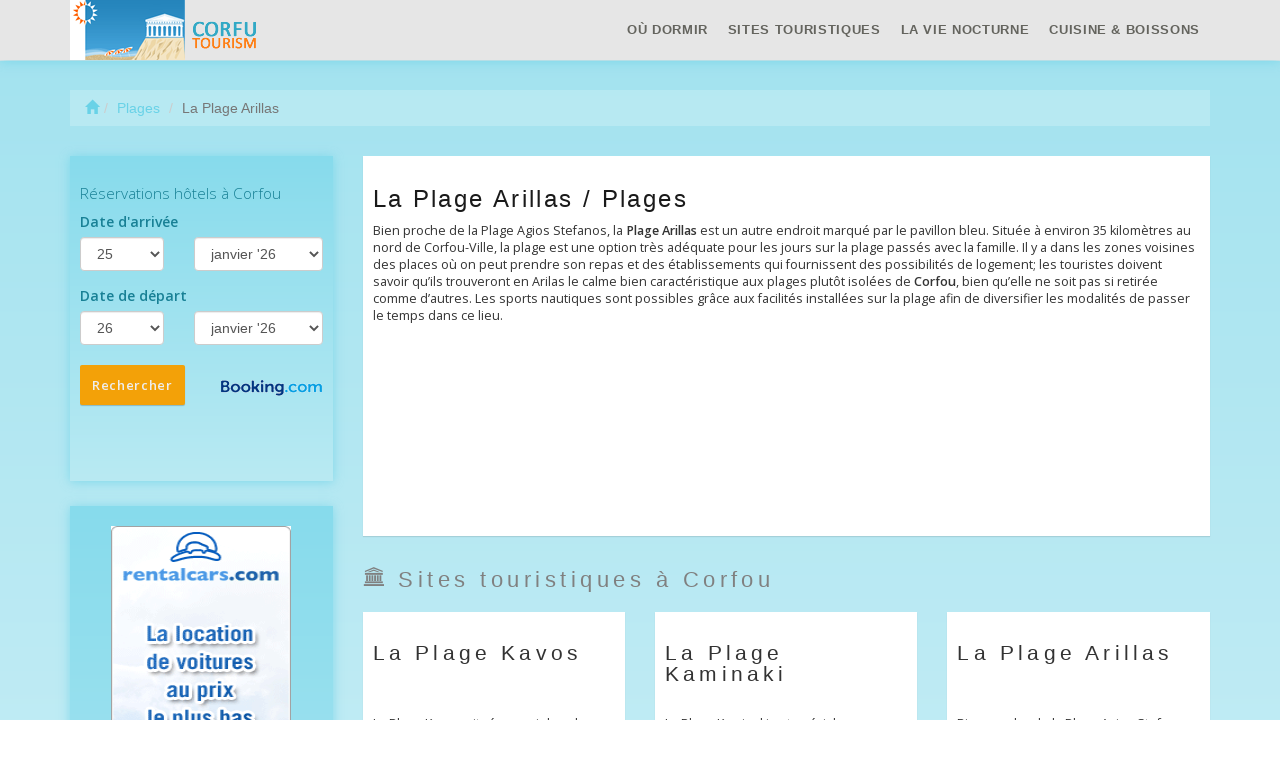

--- FILE ---
content_type: text/html; charset=UTF-8
request_url: https://www.corfu-tourism.com/fr/attractions-touristiques-plages/la-plage-arillas.html
body_size: 3540
content:
<!DOCTYPE html>
<html lang="fr">

    <head>
        <meta charset="utf-8">
        <meta name="viewport" content="width=device-width, initial-scale=1.0">
        <meta http-equiv="X-UA-Compatible" content="IE=edge">
        <meta name="title" content="La Plage Arillas / Plages">
        <meta name="description" content="Bien proche de la Plage Agios Stefanos, la Plage Arillas est un autre endroit marqué par le pavillon bleu. Située à environ 35 kilomètres au nord de Corfou">
        <meta name="author" content="">
                <title>La Plage Arillas / Plages</title>
        <link href='https://fonts.googleapis.com/css?family=Open+Sans:400,300,600,400italic,300italic&subset=latin-ext,cyrillic' rel='stylesheet' type='text/css'>
        <!-- Bootstrap core CSS -->
        <link href="https://maxcdn.bootstrapcdn.com/bootstrap/3.2.0/css/bootstrap.min.css" rel="stylesheet">
        <link href="https://maxcdn.bootstrapcdn.com/font-awesome/4.1.0/css/font-awesome.min.css" rel="stylesheet">
        <!-- Custom CSS -->
        <link href="https://www.corfu-tourism.com/css/resort_custom.css" rel="stylesheet">
        <link href="https://www.corfu-tourism.com/css/icomoon.css" rel="stylesheet">
    </head>

    <body><nav class="navbar navbar-default navbar-fixed-top" role="navigation">
    <div class="navbar-inside">
        <div class="container">

            <div class="navbar-header">
                <button type="button" class="navbar-toggle" data-toggle="collapse" data-target=".navbar-ex1-collapse">
                    <span class="sr-only">Toggle Navigation</span>
                    <i class="fa fa-bars"></i>
                </button>
                <a href="https://www.corfu-tourism.com/fr/" class="brand"><h1> Corfou</h1></a>
            </div>

            <!--  nav links, forms, content for toggling -->
            <div class="collapse navbar-collapse navbar-ex1-collapse">
                <ul class="nav navbar-nav">
                                            <li class="dropdown accommodation">
                            <a data-toggle="dropdown" class="dropdown-toggle" href="#"> <i class=" icon icon-hotel hidden-lg"></i><span class="visible-lg visible-xs">Où dormir</span></a>
                            <ul class="dropdown-menu">
                                                                    <li>
                                        <a href="https://www.corfu-tourism.com/fr/hotels-5-etoiles.html" title="Hôtels 5 étoiles">
                                            Hôtels 5 étoiles                                        </a>
                                    </li>
                                                                        <li>
                                        <a href="https://www.corfu-tourism.com/fr/hotels-4-etoiles.html" title="Hôtels 4 étoiles">
                                            Hôtels 4 étoiles                                        </a>
                                    </li>
                                                                        <li>
                                        <a href="https://www.corfu-tourism.com/fr/hotels-3-etoiles.html" title="Hôtels 3 étoiles">
                                            Hôtels 3 étoiles                                        </a>
                                    </li>
                                                                        <li>
                                        <a href="https://www.corfu-tourism.com/fr/hotels-2-etoiles.html" title="Hôtels 2 étoiles">
                                            Hôtels 2 étoiles                                        </a>
                                    </li>
                                                                        <li>
                                        <a href="https://www.corfu-tourism.com/fr/hotels-1-etoile.html" title="Hôtels 1 étoile">
                                            Hôtels 1 étoile                                        </a>
                                    </li>
                                                                        <li>
                                        <a href="https://www.corfu-tourism.com/fr/aparthotels-et-appartements.html" title="Apart’hôtels et appartements">
                                            Apart’hôtels et appartements                                        </a>
                                    </li>
                                                                        <li>
                                        <a href="https://www.corfu-tourism.com/fr/campings.html" title="Campings">
                                            Campings                                        </a>
                                    </li>
                                                                </ul>
                        </li>
                                                <li class="dropdown attractions">
                            <a data-toggle="dropdown" class="dropdown-toggle" href="#"> <i class=" icon icon-attractions hidden-lg"></i><span class="visible-lg visible-xs">Sites touristiques</span></a>
                            <ul class="dropdown-menu">
                                                                    <li>
                                        <a href="https://www.corfu-tourism.com/fr/attractions-touristiques-musees.html" title="Musées">
                                            Musées                                        </a>
                                    </li>
                                                                        <li>
                                        <a href="https://www.corfu-tourism.com/fr/attractions-touristiques-plages.html" title="Plages">
                                            Plages                                        </a>
                                    </li>
                                                                        <li>
                                        <a href="https://www.corfu-tourism.com/fr/attractions-touristiques-excursions-corfou.html" title="Excursions Corfou">
                                            Excursions Corfou                                        </a>
                                    </li>
                                                                </ul>
                        </li>
                                                <li class="dropdown leisure">
                            <a data-toggle="dropdown" class="dropdown-toggle" href="#"> <i class=" icon icon-glass hidden-lg"></i><span class="visible-lg visible-xs">La vie nocturne</span></a>
                            <ul class="dropdown-menu">
                                                                    <li>
                                        <a href="https://www.corfu-tourism.com/fr/discotheques-clubs-florence.html" title="Discotheques &amp; Clubs">
                                            Discotheques &amp; Clubs                                        </a>
                                    </li>
                                                                </ul>
                        </li>
                                                <li class="dropdown foodAndDrink">
                            <a data-toggle="dropdown" class="dropdown-toggle" href="#"> <i class=" icon icon-restaurant hidden-lg"></i><span class="visible-lg visible-xs">Cuisine &amp; boissons</span></a>
                            <ul class="dropdown-menu">
                                                                    <li>
                                        <a href="https://www.corfu-tourism.com/fr/bars.html" title="Bars">
                                            Bars                                        </a>
                                    </li>
                                                                        <li>
                                        <a href="https://www.corfu-tourism.com/fr/pizzerias.html" title="Pizzerias">
                                            Pizzerias                                        </a>
                                    </li>
                                                                        <li>
                                        <a href="https://www.corfu-tourism.com/fr/restaurants.html" title="Restaurants">
                                            Restaurants                                        </a>
                                    </li>
                                                                </ul>
                        </li>
                                        </ul>
            </div>
            <!-- /.navbar-collapse -->

        </div>

        <!-- /.container -->
    </div>
    <!-- /.navbar-inside-->
</nav><div class="container page  top-spacer">
 <div class="row hidden-xs">
    <div class="col-lg-12">
        <ol class="breadcrumb">
  <li><a href="https://www.corfu-tourism.com/fr/"><span class="glyphicon glyphicon-home"></span></a></li><li><a href="https://www.corfu-tourism.com/fr/attractions-touristiques-plages.html">Plages</a></li>  <li class="active">La Plage Arillas</li>
</ol>    </div>
</div>    <div class="row detail-page">
        <div class="col-lg-3 col-md-3 aff-lateral">
            <div class="inner-form">
    <iframe width="100%"
            seamless="seamless"
            name="banner"
            target="_blank"
            scrolling="no"
            src="https://www.corfu-tourism.com/fr/affiliates/form_sidebar.html">
    </iframe>
</div><div class="banner-side visible-lg visible-md">
    <p class="text-center">
                    <a href="https://secure.rentalcars.com/fr/airport/gr/cfu/?affiliateCode=worldtourism_ro_rc">
                <img height="600" width="180" border="0" alt="Location de voitures"
                     src="https://www.corfu-tourism.com/aff_img/180x600_fr.png"></a>
                    </p>
</div>        </div><!-- /.col-lg-3 -->
        <div class="col-lg-9 col-md-9">
            <div class="row">
                <div class="col-lg-12">
                    <div class="inner-box">
                        <h1>La Plage Arillas / Plages</h1>
                        <p>Bien proche de la Plage Agios Stefanos, la <strong>Plage Arillas</strong> est un autre endroit marqué par le pavillon bleu. Située à environ 35 kilomètres au nord de Corfou-Ville, la plage est une option très adéquate pour les jours sur la plage passés avec la famille. Il y a dans les zones voisines des places où on peut prendre son repas et des établissements qui fournissent des possibilités de logement; les touristes doivent savoir qu’ils trouveront en Arilas le calme bien caractéristique aux plages plutôt isolées de <strong>Corfou</strong>, bien qu’elle ne soit pas si retirée comme d’autres. Les sports nautiques sont possibles grâce aux facilités installées sur la plage afin de diversifier les modalités de passer le temps dans ce lieu.   </p>
                    </div>
                </div>
            </div>
            <!-- /.row -->
            <div class="row">
                <div class="col-lg-12">
                        <div class="row">
        <div class="col-lg-12">
            <h2>
                <i class="icon icon-attractions"></i> Sites touristiques à Corfou            </h2>
        </div>
    </div><!-- /.row -->
    <div class="row  similar">
        
            <div class="col-lg-4 col-md-6 col-sm-6 box">
                <div class="inner-box">
                    <h3>
                        La Plage Kavos                    </h3>
                    <div>
                        <p> La Plage Kavos, située aussi dans la partie de sud de l’île Corfou, est très populaire parmi les touristes qui passent leurs vacances sur l’île avec leurs familles</p>
                        <p>
                                                        <a href="https://www.corfu-tourism.com/fr/attractions-touristiques-plages/la-plage-kavos.html"class="btn btn-default">Détails</a>
                        </p>
                    </div>
                </div>
            </div><!-- /.col-lg-4-->

        
            <div class="col-lg-4 col-md-6 col-sm-6 box">
                <div class="inner-box">
                    <h3>
                        La Plage Kaminaki                    </h3>
                    <div>
                        <p> La Plage Kaminaki est spéciale puisqu’elle est l’une des aires les plus étendues de graviers de Corfou.</p>
                        <p>
                                                        <a href="https://www.corfu-tourism.com/fr/attractions-touristiques-plages/la-plage-kaminaki.html"class="btn btn-default">Détails</a>
                        </p>
                    </div>
                </div>
            </div><!-- /.col-lg-4-->

        
            <div class="col-lg-4 col-md-6 col-sm-6 box">
                <div class="inner-box">
                    <h3>
                        La Plage Arillas                    </h3>
                    <div>
                        <p> Bien proche de la Plage Agios Stefanos, la Plage Arillas est un autre endroit marqué par le pavillon bleu. Située à environ 35 kilomètres au nord de Corfou</p>
                        <p>
                                                        <a href="https://www.corfu-tourism.com/fr/attractions-touristiques-plages/la-plage-arillas.html"class="btn btn-default">Détails</a>
                        </p>
                    </div>
                </div>
            </div><!-- /.col-lg-4-->

            </div>
                </div>
            </div> <!-- /.row similar attractions-->
            <div class="row">
    <div class="col-lg-12">
        <h2>
            <i class="icon icon-automobile"></i> Corfou        </h2>
        
<iframe src="https://secure.rentalcars.com/WidgetSearch.do?affiliateCode=worldtourism_ro_rc&pickupIATACode=cfu&pickupHour=12&%3BpickupMinute=30&returnHour=10&returnMinute=30&pickupDate=01&pickupMonth=02&pickupYear=2026&returnDate=06&returnMonth=02&returnYear=2026&results=1&preflang=fr"
        width="100%"
        height="700px"
        scrolling="no"
        frameborder="0">
</iframe>
     </div>
</div><!-- /.row affiliate-->        </div><!-- /.col-lg-9 -->
    </div><!-- /.row detail -->
</div> <!-- /.container --><footer>

    <div class="container copyright">
        <div class="row">

            <div class="col-lg-4">
                <h4><i class="fa fa-info-circle"></i> Informations touristiques</h4>
                <div class="list-group">
                    <a href="https://www.booking.com?aid=323532&lang=fr" class="list-group-item">
                        Trouver votre hôtel à  <strong>Corfou</strong></a>
                </div>
            </div>
            <div class="col-lg-4">
                <h4><i class="fa fa-globe"></i> Accueil</h4>
                <div class="list-group">
                                            <a href="https://www.corfu-tourism.com/en" class="list-group-item">
                            English</a>
                        </a>
                                            <a href="https://www.corfu-tourism.com/de" class="list-group-item">
                            Deutsch</a>
                        </a>
                                            <a href="https://www.corfu-tourism.com/it" class="list-group-item">
                            Italiano</a>
                        </a>
                                            <a href="https://www.corfu-tourism.com/fr" class="list-group-item">
                            Français</a>
                        </a>
                                            <a href="https://www.corfu-tourism.com/ro" class="list-group-item">
                            Română</a>
                        </a>
                                            <a href="https://www.corfu-tourism.com/hu" class="list-group-item">
                            Magyar</a>
                        </a>
                                    </div>
            </div>
            <div class="col-lg-4">
                <h4><i class="fa fa-support"></i> Corfou</h4>
                <div class="list-group">
                    <a href="https://www.corfu-tourism.com/fr/termes-d-utilisation.html" class="list-group-item">
                        Termes d'utilisation                    </a>
                    <a href="https://www.corfu-tourism.com/fr/confidentialite.html" class="list-group-item">
                        Confidentialité                    </a>
                    <a href="https://www.corfu-tourism.com/fr/contact.html" class="list-group-item">
                        Contact                    </a>
                </div>
            </div>

        </div>

        <div class="row">
            <div class="col-lg-12">
                <p class="copyright">Copyright &copy; 2006 Corfou - a World Tourism® Brand
                    <!--<span class="visible-lg">LG</span> <span class="visible-md">MD</span> <span class="visible-sm">SM</span> <span class="visible-xs">XS</span>-->
                </p>

            </div>
        </div>
    </div>
    <nav class="navbar navbar-default  navbar-fixed-bottom">
        <div class="navbar-inside">
            <div class="container">
                <div class="row">
                    <div class="col-lg-12 visible-lg visible-md">
                        <iframe width="728" height="90" scrolling="no" frameborder="0" name="banner" target="_blank"
                                src="https://www.booking.com?aid=323532;tmpl=banners;size=728x90;lang=fr;target_aid=323532;theme=minimal;label=banner"></iframe>
                    </div>
                    <div class="col-sm-12  visible-sm visible-xs ">

                        <a href="https://www.booking.com/region/gr/corfu.html.fr.html?aid=323532&label=footerLink"
                          class="btn btn-primary book"> Trouver votre hôtel à  <strong>Corfou</strong>                           <i class="fa fa-star fa-spin"></i></a>
                    </div>
                </div>
            </div>
        </div><!-- /.navbar-inside-->
    </nav>

</footer>
<!-- /.container -->

<!-- JavaScript -->
<script src="https://ajax.googleapis.com/ajax/libs/jquery/1.10.2/jquery.min.js"></script>
<script src="https://maxcdn.bootstrapcdn.com/bootstrap/3.2.0/js/bootstrap.min.js"></script>
<script src="https://www.corfu-tourism.com/js/custom.js"></script>


	<script type="text/javascript">
	  var _paq = window._paq || [];
	  /* tracker methods like "setCustomDimension" should be called before "trackPageView" */
	  _paq.push(['trackPageView']);
	  _paq.push(['enableLinkTracking']);
	  (function() {
	    var u="https://europa-tourism.com/piwik/";
	    _paq.push(['setTrackerUrl', u+'matomo.php']);
	    _paq.push(['setSiteId', '18']);
	    var d=document, g=d.createElement('script'), s=d.getElementsByTagName('script')[0];
	    g.type='text/javascript'; g.async=true; g.defer=true; g.src=u+'matomo.js'; s.parentNode.insertBefore(g,s);
	  })();
	</script>
</body>
</html>

--- FILE ---
content_type: text/html; charset=UTF-8
request_url: https://www.corfu-tourism.com/fr/affiliates/form_sidebar.html
body_size: 2210
content:

<!DOCTYPE html>
<html lang="fr">

    <head>
        <meta charset="utf-8"/>
        <meta name="robots" content="noindex, nofollow" />
        <link rel="stylesheet" href="https://maxcdn.bootstrapcdn.com/bootstrap/3.2.0/css/bootstrap.min.css">
        <link href='https://fonts.googleapis.com/css?family=Open+Sans:400,300,600,400italic,300italic&subset=latin-ext,cyrillic' rel='stylesheet' type='text/css'>
        <!-- Custom CSS -->
        <link href="https://www.corfu-tourism.com/css/resort_booking_form_lateral.css" rel="stylesheet">
        <script type="text/javascript">
            function addzero(value)
            {
                while (value.length < 2)
                    value = String("0") + value;
                return value;
            }
            function checkDateOrder(frm, ci_day, ci_month_year, co_day, co_month_year) {
                if (document.getElementById) {
                    var frm = document.getElementById(frm);
                    // create date object from checkin values
                    // set date to 12:00 to avoid problems with one
                    // date being wintertime and the other summertime
                    var my = frm[ci_month_year].value.split("-");
                    var ci = new Date(my[0], my[1] - 1, frm[ci_day].value, 12, 0, 0, 0);

                    // create date object from checkout values
                    my = frm[co_month_year].value.split("-");
                    var co = new Date(my[0], my[1] - 1, frm[co_day].value, 12, 0, 0, 0);

                    // if checkin date is at or after checkout date,
                    // add a day full of milliseconds, and set the
                    // selectbox values for checkout date to new value
                    if (ci >= co) {
                        co.setTime(ci.getTime() + 1000 * 60 * 60 * 24);
                        frm[co_day].value = co.getDate();
                        var com = co.getMonth() + 1;
                        frm[co_month_year].value = co.getFullYear() + "-" + com;
                    }
                }
            }
        </script>

    </head>

    <body>
        <div id="bookingForm">
            <h1>Réservations hôtels à Corfou</h1>
                        <form id="b_frm" name="b_frm" action="https://www.booking.com/searchresults.html" method="get" target="_blank" role="form">
                <input name="error_url"
                       value="https://www.booking.com/index.fr.html?aid=323532&amp;label=lateral"
                       type="hidden"/>
                <input name="si" value="ai,co,ci,re" type="hidden"/>
                <input name="ssai"value="1" type="hidden"/>
                <input name="ssre" value="1" type="hidden"/>
                <input id="availcheck" name="do_availability_check" value="on" type="hidden"/>
                <input name="aid" value="323532" type="hidden"/>
                <input name="lang" value="fr" type="hidden"/>
                <input name="ifl" value="1" type="hidden"/>
                <input name="label" value="lateral" type="hidden"/>
                <input name="ss" value="Corfou" type="hidden"/>
                <input name="bg_color" value="cccccc" type="hidden"/>


                <div class="form-group">
                    <label for="b_checkin_day">
                        Date d&#39;arriv&eacute;e                    </label>
                    <div class="row">
                        <div class="col-xs-5">
                            <select id="b_checkin_day" class="form-control" name="checkin_monthday" onchange="checkDateOrder('b_frm', 'b_checkin_day', 'b_checkin_month', 'b_checkout_day', 'b_checkout_month')">
                                                                    <option value="1">1</option>
                                                                    <option value="2">2</option>
                                                                    <option value="3">3</option>
                                                                    <option value="4">4</option>
                                                                    <option value="5">5</option>
                                                                    <option value="6">6</option>
                                                                    <option value="7">7</option>
                                                                    <option value="8">8</option>
                                                                    <option value="9">9</option>
                                                                    <option value="10">10</option>
                                                                    <option value="11">11</option>
                                                                    <option value="12">12</option>
                                                                    <option value="13">13</option>
                                                                    <option value="14">14</option>
                                                                    <option value="15">15</option>
                                                                    <option value="16">16</option>
                                                                    <option value="17">17</option>
                                                                    <option value="18">18</option>
                                                                    <option value="19">19</option>
                                                                    <option value="20">20</option>
                                                                    <option value="21">21</option>
                                                                    <option value="22">22</option>
                                                                    <option value="23">23</option>
                                                                    <option value="24">24</option>
                                                                    <option value="25">25</option>
                                                                    <option value="26">26</option>
                                                                    <option value="27">27</option>
                                                                    <option value="28">28</option>
                                                                    <option value="29">29</option>
                                                                    <option value="30">30</option>
                                                                    <option value="31">31</option>
                                                            </select>
                        </div>
                        <div class="col-xs-7">
                            <select id="b_checkin_month"  class="form-control" name="checkin_year_month" onchange="checkDateOrder('b_frm', 'b_checkin_day', 'b_checkin_month', 'b_checkout_day', 'b_checkout_month')">
                                <script language="Javascript">
                                    var monthArray = new Array("janvier","f&eacute;vrier","mars","avril","mai","juin","juillet","ao&ucirc;t","septembre","octobre","novembre","d&eacute;cembre");
                                    var today = new Date();
                                    var month = today.getMonth();
                                    var year = today.getFullYear() % 100;
                                    var fullYear = today.getFullYear();
                                    year = new String(year);
                                    year = addzero(year);
                                    var countMonth = month;
                                    for (var i = 0; i < 12; i++, countMonth++) {
                                        if (countMonth % 12 == 0 && i > 0) {
                                            countMonth = 0;
                                            year++;
                                            year = new String(year);
                                            year = addzero(year);
                                            fullYear++;
                                        }
                                        document.writeln("<option value=\"" + fullYear + "-" + (countMonth + 1) + "\">" + monthArray[countMonth] + " '" + year);
                                    }
                                </script>
                            </select>
                        </div>
                    </div><!-- / .row -->
                </div><!-- / .form-group -->

                <div class="form-group">
                    <label for="b_checkin_day">Date de d&eacute;part  </label>
                    <div class="row">
                        <div class="col-xs-5">
                            <select id="b_checkout_day" class="form-control" name="checkout_monthday">
                                                                    <option value="1">1</option>
                                                                    <option value="2">2</option>
                                                                    <option value="3">3</option>
                                                                    <option value="4">4</option>
                                                                    <option value="5">5</option>
                                                                    <option value="6">6</option>
                                                                    <option value="7">7</option>
                                                                    <option value="8">8</option>
                                                                    <option value="9">9</option>
                                                                    <option value="10">10</option>
                                                                    <option value="11">11</option>
                                                                    <option value="12">12</option>
                                                                    <option value="13">13</option>
                                                                    <option value="14">14</option>
                                                                    <option value="15">15</option>
                                                                    <option value="16">16</option>
                                                                    <option value="17">17</option>
                                                                    <option value="18">18</option>
                                                                    <option value="19">19</option>
                                                                    <option value="20">20</option>
                                                                    <option value="21">21</option>
                                                                    <option value="22">22</option>
                                                                    <option value="23">23</option>
                                                                    <option value="24">24</option>
                                                                    <option value="25">25</option>
                                                                    <option value="26">26</option>
                                                                    <option value="27">27</option>
                                                                    <option value="28">28</option>
                                                                    <option value="29">29</option>
                                                                    <option value="30">30</option>
                                                                    <option value="31">31</option>
                                                            </select>
                        </div>
                        <div class="col-xs-7">
                            <select id="b_checkout_month" class="form-control"  name="checkout_year_month">
                                <script language="Javascript">
                                    var monthArray = new Array("janvier","f&eacute;vrier","mars","avril","mai","juin","juillet","ao&ucirc;t","septembre","octobre","novembre","d&eacute;cembre");
                                    var today = new Date();
                                    var month = today.getMonth();
                                    var year = today.getFullYear() % 100;
                                    var fullYear = today.getFullYear();
                                    year = new String(year);
                                    year = addzero(year);
                                    var countMonth = month;
                                    for (var i = 0; i < 12; i++, countMonth++) {
                                        if (countMonth % 12 == 0 && i > 0) {
                                            countMonth = 0;
                                            year++;
                                            year = new String(year);
                                            year = addzero(year);
                                            fullYear++;
                                        }
                                        document.writeln("<option value=\"" + fullYear + "-" + (countMonth + 1) + "\">" + monthArray[countMonth] + " '" + year);
                                    }
                                </script>
                            </select>
                        </div>
                    </div>

                    <div class="form-group">
                        <div class="row">
                            <div class="col-xs-12">
                                <br/>
                                <p><input class="btn btn-primary book" value="Rechercher" type="submit"/></p>
                            </div>
                        </div><!-- / .row -->
                    </div><!-- / .form-group -->

                </div><!-- / .form-group -->
        </div><!-- / .booking-form -->
    </form>
    <script language="Javascript">
        var currentDate = new Date();
        var currentYear = 1900 + currentDate.getYear();
        var dailyMS = 24 * 60 * 60 * 1000;
        var arrivalDate = new Date(currentDate.getTime());
        var departureDate = new Date(currentDate.getTime() + 1 * dailyMS);
        var arrivalYear = 1900 + arrivalDate.getYear();
        var arrivalMonth = 1 + arrivalDate.getMonth();
        var arrivalDay = arrivalDate.getDate();
        var departureYear = 1900 + departureDate.getYear();
        var departureMonth = 1 + departureDate.getMonth();
        var departureDay = departureDate.getDate();
        var a = document.b_frm;
        if ((a.checkin_monthday.selectedIndex == 0) && (a.checkout_monthday.selectedIndex == 0)) {
            a.checkin_monthday.options[arrivalDay - 1].selected = true;
            a.checkout_monthday.options[departureDay - 1].selected = true;
        }

        var frm = document.getElementById('b_frm');
        // create date object from checkin values
        // set date to 12:00 to avoid problems with one
        // date being wintertime and the other summertime
        var my = frm['b_checkin_month'].value.split("-");
        var ci = new Date(my[0], my[1] - 1, frm['b_checkin_day'].value, 12, 0, 0, 0);

        // create date object from checkout values
        my = frm['b_checkout_month'].value.split("-");
        var co = new Date(my[0], my[1] - 1, frm['b_checkout_day'].value, 12, 0, 0, 0);
        if (ci >= co) {
            co.setTime(ci.getTime() + 1000 * 60 * 60 * 24);
            frm['b_checkout_day'].value = co.getDate();
            var com = co.getMonth() + 1;
            frm['b_checkout_month'].value = co.getFullYear() + "-" + com;
        }
    </script>
</div>
</body>
</html>

--- FILE ---
content_type: text/html; charset=utf-8
request_url: https://secure.rentalcars.com/WidgetSearch.do?affiliateCode=worldtourism_ro_rc&pickupIATACode=cfu&pickupHour=12&%3BpickupMinute=30&returnHour=10&returnMinute=30&pickupDate=01&pickupMonth=02&pickupYear=2026&returnDate=06&returnMonth=02&returnYear=2026&results=1&preflang=fr
body_size: 6936
content:
<!DOCTYPE html>
<html lang="fr-FR" dir="auto">
	<head>
		<meta charset="UTF-8" />
		<meta http-equiv="X-UA-Compatible" content="ie=edge" />
		<meta name="viewport" content="initial-scale=1" />

		<title>rentalcars.com : widget tiers pour la location de voitures</title>

		<script type="text/javascript" src="https://cars-web-ccj.bstatic.com/psb/mfs-global-bundle/mfs-global-bundle.4.2.2.js" crossorigin="" nonce="VKqRW62npsxULRQFBPFyMg=="></script>
<link rel="stylesheet" href="https://cars-web-ccj.bstatic.com/psb/widget-mfe/css/confirmationClient.48155297.css"/>
		<link rel="stylesheet" href="https://cars-web-ccj.bstatic.com/psb/theme-tokens/rentalcars.com/css/tokens.css"/>
	</head>
	<body>
		<div data-mb-react-component-name="ConfirmationWidgetApp" data-mb-props="%7B%22abuLocale%22%3A%22fr%22%2C%22lingoTranslations%22%3A%7B%22a11y_sp_cars_elb_widget_logo%22%3A%22Logo%20%7Bcar_rental_supplier%7D%22%2C%22a11y_sp_cars_elb_widget_logos%22%3A%22Assortiment%20de%20logos%20de%20soci%C3%A9t%C3%A9s%20de%20location%20de%20voitures%20populaires.%22%2C%22date_format%2Fday_short_month_time%22%3A%7B%22items%22%3A%7B%221%22%3A%22%7Bday_of_month%7D%20%7Bshort_month_name%7D%2C%20%7Btime%7D%22%2C%22date_with_weekday_time_at%22%3A%22day_short_month_time%22%2C%22other%22%3A%22%22%7D%2C%22type%22%3A%22list%22%7D%2C%22date_format_new%2Fname%22%3A%7B%22items%22%3A%7B%22date_range_with_short_weekday_day_month_year%22%3A%22%7Bweekday_short%7D%C2%A0%7Bday_of_month%7D%C2%A0%7Bmonth%7D%C2%A0%7Byear%7D%20%E2%80%93%20%7Bweekday_short_until%7D%C2%A0%7Bday_of_month_until%7D%C2%A0%7Bmonth_until%7D%C2%A0%7Byear_until%7D%22%2C%22date_with_short_weekday_with_year%22%3A%22%7Bweekday_short%7D%C2%A0%7Bday_of_month%7D%C2%A0%7Bmonth%7D%C2%A0%7Byear%7D%22%2C%22date_with_weekday%22%3A%22%7Bweekday%7D%C2%A0%7Bday_of_month%7D%C2%A0%7Bmonth%7D%C2%A0%7Byear%7D%22%2C%22date_with_year%22%3A%22%7Bday_of_month%7D%C2%A0%7Bmonth%7D%C2%A0%7Byear%7D%22%2C%22date_without_year%22%3A%22%7Bday_of_month%7D%C2%A0%7Bmonth%7D%22%2C%22day_short_month_between%22%3A%22%7Bday_of_month%7D%C2%A0%7Bmonth_short%7D%C2%A0%E2%80%93%C2%A0%7Bday_of_month_until%7D%C2%A0%7Bmonth_short_until%7D%22%2C%22day_short_month_year_between%22%3A%22%7Bday_of_month%7D%C2%A0%7Bmonth_short%7D%C2%A0%7Byear%7D%C2%A0%E2%80%93%C2%A0%7Bday_of_month_until%7D%C2%A0%7Bmonth_short_until%7D%C2%A0%7Byear_until%7D%22%2C%22long_date_range_both_years%22%3A%22%7Bday_of_month%7D%C2%A0%7Bmonth%7D%C2%A0%7Byear%7D%C2%A0%E2%80%93%C2%A0%7Bday_of_month_until%7D%C2%A0%7Bmonth_until%7D%C2%A0%7Byear_until%7D%22%2C%22month_with_year%22%3A%22%7Bmonth_name_only%7D%C2%A0%7Byear%7D%22%2C%22other%22%3A%22%22%2C%22short_date%22%3A%22%7Bday_of_month%7D%C2%A0%7Bmonth_short%7D%C2%A0%7Byear%7D%22%2C%22short_date_with_weekday%22%3A%22%7Bweekday_short%7D%C2%A0%7Bday_of_month%7D%C2%A0%7Bmonth_short%7D%C2%A0%7Byear%7D%22%2C%22short_date_with_weekday_time%22%3A%22%7Bshort_date_with_weekday%7D%2C%20%7Btime%7D%22%2C%22short_date_with_weekday_without_year%22%3A%22%7Bweekday_short%7D%C2%A0%7Bday_of_month%7D%C2%A0%7Bmonth_short%7D%22%2C%22short_date_without_year%22%3A%22%7Bday_of_month%7D%C2%A0%7Bmonth_short%7D%22%2C%22short_month_with_year%22%3A%22%7Bmonth_short_name_only%7D%C2%A0%7Byear%7D%22%7D%2C%22type%22%3A%22list%22%7D%2C%22day_for_formatted_date%2Fname%22%3A%7B%22items%22%3A%7B%221%22%3A%221er%22%2C%222%22%3A%222%22%2C%223%22%3A%223%22%2C%224%22%3A%224%22%2C%225%22%3A%225%22%2C%226%22%3A%226%22%2C%227%22%3A%227%22%2C%228%22%3A%228%22%2C%229%22%3A%229%22%2C%2210%22%3A%2210%22%2C%2211%22%3A%2211%22%2C%2212%22%3A%2212%22%2C%2213%22%3A%2213%22%2C%2214%22%3A%2214%22%2C%2215%22%3A%2215%22%2C%2216%22%3A%2216%22%2C%2217%22%3A%2217%22%2C%2218%22%3A%2218%22%2C%2219%22%3A%2219%22%2C%2220%22%3A%2220%22%2C%2221%22%3A%2221%22%2C%2222%22%3A%2222%22%2C%2223%22%3A%2223%22%2C%2224%22%3A%2224%22%2C%2225%22%3A%2225%22%2C%2226%22%3A%2226%22%2C%2227%22%3A%2227%22%2C%2228%22%3A%2228%22%2C%2229%22%3A%2229%22%2C%2230%22%3A%2230%22%2C%2231%22%3A%2231%22%2C%22other%22%3A%22%22%7D%2C%22type%22%3A%22list%22%7D%2C%22gt_mig_tj_searchtopandfilters_carcategories%22%3A%22Cat%C3%A9gories%20de%20v%C3%A9hicules%22%2C%22gt_mig_tr_assetfactory_text_fromperday%22%3A%22%C3%A0%20partir%20de%20%7Bvar_0%7D%20par%20jour%22%2C%22gt_mig_tr_carcard_badges_freecancellation%22%3A%22Annulation%20gratuite%22%2C%22gt_mig_tr_cta_search%22%3A%22Rechercher%22%2C%22gt_mig_tr_datepicker_close%22%3A%22Fermer%5Cn%22%2C%22gt_mig_tr_day_friday_short%22%3A%22Ven.%22%2C%22gt_mig_tr_day_monday_short%22%3A%22Lun.%22%2C%22gt_mig_tr_day_saturday_short%22%3A%22Sam.%22%2C%22gt_mig_tr_day_sunday_short%22%3A%22Dim.%22%2C%22gt_mig_tr_day_thursday_short%22%3A%22Jeu.%22%2C%22gt_mig_tr_day_tueaday_short%22%3A%22Mar.%22%2C%22gt_mig_tr_day_wednesday_short%22%3A%22Mer.%22%2C%22gt_mig_tr_elbanner_text_disclaimer%22%3A%22Les%20prix%20indiqu%C3%A9s%20sont%20des%20estimations%2C%20le%20montant%20final%20sera%20affich%C3%A9%20juste%20avant%20que%20vous%20r%C3%A9serviez.%20Les%20conditions%20d'annulation%20gratuite%20peuvent%20changer%20en%20fonction%20des%20dates%20de%20r%C3%A9servation%20que%20vous%20s%C3%A9lectionnez.%22%2C%22gt_mig_tr_flexiblesearch_bestprice%22%3A%22Meilleur%20tarif%22%2C%22gt_mig_tr_flexiblesearch_calendar%22%3A%22Calendrier%22%2C%22gt_mig_tr_flexiblesearch_days_next%22%3A%22Jours%20suivants%22%2C%22gt_mig_tr_flexiblesearch_days_previous%22%3A%22Jours%20pr%C3%A9c%C3%A9dents%22%2C%22gt_mig_tr_flexiblesearch_days_title%22%3A%22Combien%20de%20jours%C2%A0%3F%22%2C%22gt_mig_tr_flexiblesearch_flexible%22%3A%22Dates%20flexibles%22%2C%22gt_mig_tr_flexiblesearch_getprices%22%3A%22Voir%20les%20tarifs%22%2C%22gt_mig_tr_flexiblesearch_months_next_months%22%3A%22Mois%20suivants%22%2C%22gt_mig_tr_flexiblesearch_months_previous_months%22%3A%22Mois%20pr%C3%A9c%C3%A9dents%22%2C%22gt_mig_tr_flexiblesearch_months_title%22%3A%22%C3%80%20quelle%20date%C2%A0%3F%22%2C%22gt_mig_tr_flexiblesearch_nocarresults%22%3A%22Aucun%20r%C3%A9sultat%20pour%20les%20voitures%20de%20location%22%2C%22gt_mig_tr_flexiblesearch_results_bestprices%22%3A%22Les%20meilleurs%20tarifs%20en%20%7Bmonth%7D%22%2C%22gt_mig_tr_flexiblesearch_results_nextresults%22%3A%22R%C3%A9sultats%20suivants%22%2C%22gt_mig_tr_flexiblesearch_results_previousresults%22%3A%22R%C3%A9sultats%20pr%C3%A9c%C3%A9dents%22%2C%22gt_mig_tr_flexiblesearch_results_small_car_class%22%3A%22small%22%2C%22gt_mig_tr_flexiblesearch_results_totalprice%22%3A%22Estimation%20du%20montant%E2%80%8B%20total%20pour%20une%20petite%20voiture%20pendant%20%7Bnumber_days%7D%C2%A0jours%22%2C%22gt_mig_tr_flexiblesearch_savemoney%22%3A%22Pr%C3%AAt%20%C3%A0%20%C3%A9conomiser%C2%A0%3F%22%2C%22gt_mig_tr_flexiblesearch_title%22%3A%22Choisissez%20vos%20dates%20de%20location%22%2C%22gt_mig_tr_fts_airport%22%3A%22A%C3%A9roport%22%2C%22gt_mig_tr_fts_city%22%3A%22Ville%22%2C%22gt_mig_tr_fts_country%22%3A%22Pays%20%22%2C%22gt_mig_tr_fts_district%22%3A%22Quartier%22%2C%22gt_mig_tr_fts_place%22%3A%22Endroit%22%2C%22gt_mig_tr_fts_region%22%3A%22R%C3%A9gion%22%2C%22gt_mig_tr_fts_station%22%3A%22Gare%22%2C%22gt_mig_tr_landingpages_daystext%22%3A%22jours%20%22%2C%22gt_mig_tr_landingpages_daytext%22%3A%22jour%20%22%2C%22gt_mig_tr_landingpages_hourstext%22%3A%22heures%20%22%2C%22gt_mig_tr_landingpages_hourtext%22%3A%22heure%20%22%2C%22gt_mig_tr_landingpages_minutestext%22%3A%22minutes%20%22%2C%22gt_mig_tr_month_april%22%3A%22avril%22%2C%22gt_mig_tr_month_april_short%22%3A%22avr.%22%2C%22gt_mig_tr_month_august%22%3A%22ao%C3%BBt%22%2C%22gt_mig_tr_month_august_short%22%3A%22ao%C3%BBt%22%2C%22gt_mig_tr_month_december%22%3A%22d%C3%A9cembre%22%2C%22gt_mig_tr_month_december_short%22%3A%22d%C3%A9c.%22%2C%22gt_mig_tr_month_february%22%3A%22f%C3%A9vrier%22%2C%22gt_mig_tr_month_february_short%22%3A%22f%C3%A9v.%22%2C%22gt_mig_tr_month_january%22%3A%22janvier%22%2C%22gt_mig_tr_month_january_short%22%3A%22janv.%22%2C%22gt_mig_tr_month_july%22%3A%22juillet%22%2C%22gt_mig_tr_month_july_short%22%3A%22juill.%22%2C%22gt_mig_tr_month_june%22%3A%22juin%22%2C%22gt_mig_tr_month_june_short%22%3A%22juin%22%2C%22gt_mig_tr_month_march%22%3A%22mars%22%2C%22gt_mig_tr_month_march_short%22%3A%22mars%22%2C%22gt_mig_tr_month_may%22%3A%22mai%22%2C%22gt_mig_tr_month_may_short%22%3A%22mai%22%2C%22gt_mig_tr_month_november%22%3A%22novembre%22%2C%22gt_mig_tr_month_november_short%22%3A%22nov.%22%2C%22gt_mig_tr_month_october%22%3A%22octobre%22%2C%22gt_mig_tr_month_october_short%22%3A%22oct.%22%2C%22gt_mig_tr_month_september%22%3A%22septembre%22%2C%22gt_mig_tr_month_september_short%22%3A%22sept.%22%2C%22gt_mig_tr_next%22%3A%22Suivant%22%2C%22gt_mig_tr_previous%22%3A%22%3CPr%C3%A9c%22%2C%22gt_mig_tr_search_24hourmessagesubtitle%22%3A%22Si%20vous%20enlevez%20%7Bvar_0%7D%20%7Bvar_1%7D%20de%20votre%20location%2C%20vous%20ne%20paierez%20que%20pour%20%7Bvar_2%7D%20%7Bvar_3%7D%20%E2%80%93%20et%20non%20%7Bvar_4%7D.%22%2C%22gt_mig_tr_search_24hourmessagetitle%22%3A%22%7Bvar_0%7D%20%7Bvar_1%7D%20de%20moins%20%3D%20%7Bvar_2%7D%20%7Bvar_3%7D%20de%20moins%22%2C%22gt_mig_tr_search_carcategory_orsimilar%22%3A%22ou%20similaire%22%2C%22gt_mig_tr_search_carcategory_row_estate%22%3A%22Break%22%2C%22gt_mig_tr_search_carcategory_row_large%22%3A%22Grande%20voiture%22%2C%22gt_mig_tr_search_carcategory_row_medium%22%3A%22Voiture%20moyenne%22%2C%22gt_mig_tr_search_carcategory_row_peoplecarrier%22%3A%22Monospace%22%2C%22gt_mig_tr_search_carcategory_row_premium%22%3A%22Voiture%20de%20luxe%22%2C%22gt_mig_tr_search_carcategory_row_small%22%3A%22Petite%20voiture%22%2C%22gt_mig_tr_search_carcategory_row_suv%22%3A%22SUV%22%2C%22gt_mig_tr_search_driverage%22%3A%22%C3%82ge%20du%20conducteur%22%2C%22gt_mig_tr_search_driverageatleast%22%3A%22L'%C3%A2ge%20du%20conducteur%20doit%20%C3%AAtre%20au%20moins%20de%20%7Bvar_0%7D%20ans.%22%2C%22gt_mig_tr_search_driveragemustbeanumber%22%3A%22%C3%82ge%20du%20conducteur%20doit%20%C3%AAtre%20un%20num%C3%A9ro%22%2C%22gt_mig_tr_search_driveragemustbespecified%22%3A%22%C3%82ge%20du%20conducteur%20doit%20%C3%AAtre%20pr%C3%A9cis%C3%A9(e)%22%2C%22gt_mig_tr_search_driveragerange%22%3A%22Le%20conducteur%20a-t-il%20entre%2030%20et%2065%20ans%20%3F%22%2C%22gt_mig_tr_search_droplocation%22%3A%22Lieu%20de%20restitution%20%3A%22%2C%22gt_mig_tr_search_dropoffdate%22%3A%22Date%20de%20restitution%20%3A%22%2C%22gt_mig_tr_search_dropofflocation%22%3A%22Je%20souhaite%20restituer%20la%20voiture%20%C3%A0%20un%20autre%20endroit%22%2C%22gt_mig_tr_search_dropofftime%22%3A%22Heure%20de%20restitution%22%2C%22gt_mig_tr_search_error_missingdropofflocation%22%3A%22Veuillez%20s%C3%A9lectionner%20un%20lieu%20de%20restitution%22%2C%22gt_mig_tr_search_error_missingpickuplocation%22%3A%22Veuillez%20s%C3%A9lectionner%20un%20lieu%20de%20prise%20en%20charge%22%2C%22gt_mig_tr_search_freecancellation%22%3A%22Annulations%20gratuites%20sur%20la%20plupart%20des%20r%C3%A9servations%22%2C%22gt_mig_tr_search_minimumbookinglength%22%3A%22Il%20doit%20y%20avoir%20au%20moins%20une%20heure%20entre%20la%20prise%20en%20charge%20et%20la%20restitution%22%2C%22gt_mig_tr_search_minimumleadtime%22%3A%22L'heure%20du%20retrait%20du%20vehicule%20doit%20%C3%AAtre%20au%20moins%201%20heure%20dans%20le%20futur.%22%2C%22gt_mig_tr_search_noresultsfound%22%3A%22Aucun%20r%C3%A9sultat%20trouv%C3%A9%22%2C%22gt_mig_tr_search_picklocation%22%3A%22Lieu%20de%20prise%20en%20charge%20%3A%22%2C%22gt_mig_tr_search_picklocation_text%22%3A%22Ville%2C%20a%C3%A9roport%2C%20gare%2C%20r%C3%A9gion%2C%20quartier...%22%2C%22gt_mig_tr_search_pickupbeforedropoff%22%3A%22La%20prise%20en%20charge%20doit%20avoir%20lieu%20avant%20la%20restitution%22%2C%22gt_mig_tr_search_pickupdate%22%3A%22Date%20de%20prise%20en%20charge%20%3A%22%2C%22gt_mig_tr_search_pickuptime%22%3A%22Heure%20de%20prise%20en%20charge%22%2C%22gt_mig_tr_search_selectdates%22%3A%22S%C3%A9lectionner%20des%20dates%22%2C%22gt_mig_tr_search_time_midnight%22%3A%22Minuit%22%2C%22gt_mig_tr_search_time_noon%22%3A%22Midi%22%2C%22gt_mig_tr_searchbox_dropoffdate%22%3A%22Date%20de%20restitution%22%2C%22gt_mig_tr_searchbox_dropofflocation%22%3A%22Lieu%20de%20restitution%22%2C%22gt_mig_tr_searchbox_enterdropofflocation%22%3A%22Saisissez%20le%20lieu%20de%20restitution%22%2C%22gt_mig_tr_searchbox_enterpickuplocation%22%3A%22Indiquez%20le%20lieu%20de%20prise%20en%20charge%22%2C%22gt_mig_tr_searchbox_pickupdate%22%3A%22Date%20de%20prise%20en%20charge%22%2C%22gt_mig_tr_searchbox_pickuplocation%22%3A%22Lieu%20de%20prise%20en%20charge%22%2C%22gt_mig_tr_searchbox_timelabel%22%3A%22Heure%22%2C%22gt_mig_tr_searchresults_pickuptime%22%3A%22Vous%20devrez%20r%C3%A9cup%C3%A9rer%20votre%20voiture%20%C3%A0%20%7Bvar_0%7D%22%2C%22gt_mig_tr_searchresults_similarsizedcar_estate%22%3A%22ou%20break%20similaire%22%2C%22gt_mig_tr_searchresults_similarsizedcar_large%22%3A%22ou%20grande%20voiture%20similaire%22%2C%22gt_mig_tr_searchresults_similarsizedcar_medium%22%3A%22ou%20voiture%20moyenne%20similaire%22%2C%22gt_mig_tr_searchresults_similarsizedcar_peoplecarrier%22%3A%22ou%20monospace%20similaire%22%2C%22gt_mig_tr_searchresults_similarsizedcar_premium%22%3A%22ou%20voiture%20haut%20de%20gamme%20similaire%22%2C%22gt_mig_tr_searchresults_similarsizedcar_small%22%3A%22ou%20petite%20voiture%20similaire%22%2C%22gt_mig_tr_searchresults_similarsizedcar_suv%22%3A%22ou%20SUV%20similaire%22%2C%22gt_mig_tr_searchresults_text_searchsummary%22%3A%22R%C3%A9capitulatif%20de%20la%20recherche%22%2C%22gt_mig_tr_supplierpromotions_priceformultipledays%22%3A%22Tarif%20pour%20%7Bvar_0%7D%20jours%20%C3%A0%20partir%20de%C2%A0%3A%22%2C%22month_for_formatted_date%2Fgenitive_uc%22%3A%7B%22items%22%3A%7B%221%22%3A%22Janvier%22%2C%222%22%3A%22F%C3%A9vrier%22%2C%223%22%3A%22Mars%22%2C%224%22%3A%22Avril%22%2C%225%22%3A%22Mai%22%2C%226%22%3A%22Juin%22%2C%227%22%3A%22Juillet%20%22%2C%228%22%3A%22Ao%C3%BBt%22%2C%229%22%3A%22Septembre%22%2C%2210%22%3A%22Octobre%22%2C%2211%22%3A%22Novembre%22%2C%2212%22%3A%22D%C3%A9cembre%22%2C%22other%22%3A%22%22%7D%2C%22type%22%3A%22list%22%7D%2C%22month_for_formatted_date%2Fname%22%3A%7B%22items%22%3A%7B%221%22%3A%22janvier%22%2C%222%22%3A%22f%C3%A9vrier%22%2C%223%22%3A%22mars%22%2C%224%22%3A%22avril%22%2C%225%22%3A%22mai%22%2C%226%22%3A%22juin%22%2C%227%22%3A%22juillet%22%2C%228%22%3A%22ao%C3%BBt%22%2C%229%22%3A%22septembre%22%2C%2210%22%3A%22octobre%22%2C%2211%22%3A%22novembre%22%2C%2212%22%3A%22d%C3%A9cembre%22%2C%22other%22%3A%22%22%7D%2C%22type%22%3A%22list%22%7D%2C%22month_for_formatted_date%2Fname_from%22%3A%7B%22items%22%3A%7B%221%22%3A%22janvier%22%2C%222%22%3A%22f%C3%A9vrier%22%2C%223%22%3A%22mars%22%2C%224%22%3A%22avril%22%2C%225%22%3A%22mai%22%2C%226%22%3A%22juin%22%2C%227%22%3A%22juillet%22%2C%228%22%3A%22ao%C3%BBt%22%2C%229%22%3A%22septembre%22%2C%2210%22%3A%22octobre%22%2C%2211%22%3A%22novembre%22%2C%2212%22%3A%22d%C3%A9cembre%22%2C%22other%22%3A%22%22%7D%2C%22type%22%3A%22list%22%7D%2C%22month_for_formatted_date%2Fname_in%22%3A%7B%22items%22%3A%7B%221%22%3A%22janvier%22%2C%222%22%3A%22f%C3%A9vrier%22%2C%223%22%3A%22mars%22%2C%224%22%3A%22avril%22%2C%225%22%3A%22mai%22%2C%226%22%3A%22juin%22%2C%227%22%3A%22juillet%22%2C%228%22%3A%22ao%C3%BBt%22%2C%229%22%3A%22septembre%22%2C%2210%22%3A%22octobre%22%2C%2211%22%3A%22novembre%22%2C%2212%22%3A%22d%C3%A9cembre%22%2C%22other%22%3A%22%22%7D%2C%22type%22%3A%22list%22%7D%2C%22month_for_formatted_date%2Fname_only%22%3A%7B%22items%22%3A%7B%221%22%3A%22janvier%22%2C%222%22%3A%22f%C3%A9vrier%22%2C%223%22%3A%22mars%22%2C%224%22%3A%22avril%22%2C%225%22%3A%22mai%22%2C%226%22%3A%22juin%22%2C%227%22%3A%22juillet%22%2C%228%22%3A%22ao%C3%BBt%22%2C%229%22%3A%22septembre%22%2C%2210%22%3A%22octobre%22%2C%2211%22%3A%22novembre%22%2C%2212%22%3A%22d%C3%A9cembre%22%2C%22other%22%3A%22%22%7D%2C%22type%22%3A%22list%22%7D%2C%22month_for_formatted_date%2Fname_to%22%3A%7B%22items%22%3A%7B%221%22%3A%22janvier%22%2C%222%22%3A%22f%C3%A9vrier%22%2C%223%22%3A%22mars%22%2C%224%22%3A%22avril%22%2C%225%22%3A%22mai%22%2C%226%22%3A%22juin%22%2C%227%22%3A%22juillet%22%2C%228%22%3A%22ao%C3%BBt%22%2C%229%22%3A%22septembre%22%2C%2210%22%3A%22octobre%22%2C%2211%22%3A%22novembre%22%2C%2212%22%3A%22d%C3%A9cembre%22%2C%22other%22%3A%22%22%7D%2C%22type%22%3A%22list%22%7D%2C%22month_for_formatted_date%2Fname_with_year_only%22%3A%7B%22items%22%3A%7B%221%22%3A%22Janvier%22%2C%222%22%3A%22F%C3%A9vrier%22%2C%223%22%3A%22Mars%22%2C%224%22%3A%22Avril%22%2C%225%22%3A%22Mai%22%2C%226%22%3A%22Juin%22%2C%227%22%3A%22Juillet%22%2C%228%22%3A%22Ao%C3%BBt%22%2C%229%22%3A%22Septembre%22%2C%2210%22%3A%22Octobre%22%2C%2211%22%3A%22Novembre%22%2C%2212%22%3A%22D%C3%A9cembre%22%2C%22other%22%3A%22%22%7D%2C%22type%22%3A%22list%22%7D%2C%22month_for_formatted_date%2Fshort_name%22%3A%7B%22items%22%3A%7B%221%22%3A%22janv.%22%2C%222%22%3A%22f%C3%A9vr.%22%2C%223%22%3A%22mars%22%2C%224%22%3A%22avr.%22%2C%225%22%3A%22mai%22%2C%226%22%3A%22juin%22%2C%227%22%3A%22juil.%22%2C%228%22%3A%22ao%C3%BBt%22%2C%229%22%3A%22sept.%22%2C%2210%22%3A%22oct.%22%2C%2211%22%3A%22nov.%22%2C%2212%22%3A%22d%C3%A9c.%22%2C%22other%22%3A%22%22%7D%2C%22type%22%3A%22list%22%7D%2C%22month_for_formatted_date%2Fshort_name_only%22%3A%7B%22items%22%3A%7B%221%22%3A%22Janv.%22%2C%222%22%3A%22F%C3%A9v.%22%2C%223%22%3A%22Mars%22%2C%224%22%3A%22Avr.%22%2C%225%22%3A%22Mai%22%2C%226%22%3A%22Juin%22%2C%227%22%3A%22Juill.%22%2C%228%22%3A%22Ao%C3%BBt%22%2C%229%22%3A%22Sept.%22%2C%2210%22%3A%22Oct.%22%2C%2211%22%3A%22Nov.%22%2C%2212%22%3A%22D%C3%A9c.%22%2C%22other%22%3A%22%22%7D%2C%22type%22%3A%22list%22%7D%2C%22sp_cars_elb_widget_cta%22%3A%22D%C3%A9couvrir%20les%20voitures%22%2C%22sp_cars_elb_widget_meta_title%22%3A%22%7Bb_companyname%7D%C2%A0%3A%20widget%20tiers%20pour%20la%20location%20de%20voitures%22%2C%22sp_cars_elb_widget_subtitle_a%22%3A%22Trouvez%20des%20offres%20exceptionnelles%20propos%C3%A9es%20par%20les%20meilleures%20soci%C3%A9t%C3%A9s%20de%20location%20de%20voitures.%22%2C%22sp_cars_elb_widget_title_a%22%3A%22%7Bairport%7D%C2%A0%3A%20louez%20la%20voiture%20qu%E2%80%99il%20vous%20faut%22%2C%22sp_cars_elb_widget_title_b%22%3A%22Votre%20voiture%20id%C3%A9ale%20%C3%A0%20prix%20attractif%22%2C%22time_format%2Fname%22%3A%7B%22items%22%3A%7B%22AM_symbol%22%3A%22AM%22%2C%22PM_symbol%22%3A%22PM%22%2C%22other%22%3A%22%22%2C%22time%22%3A%22%7Bhour_24h_no0%7Dh%7Bminutes%7D%22%2C%22time_12%22%3A%22%7Bhour_12h_no0%7D%3A%7Bminutes%7D%20%7BAM_PM%7D%22%2C%22time_24%22%3A%22%7Bhour_24h_no0%7Dh%7Bminutes%7D%22%7D%2C%22type%22%3A%22list%22%7D%2C%22weekday_formatted_date%2Fname%22%3A%7B%22items%22%3A%7B%221%22%3A%22lundi%22%2C%222%22%3A%22mardi%22%2C%223%22%3A%22mercredi%22%2C%224%22%3A%22jeudi%22%2C%225%22%3A%22vendredi%22%2C%226%22%3A%22samedi%22%2C%227%22%3A%22dimanche%22%2C%228%22%3A%22Tous%20les%20jours%22%2C%22other%22%3A%22%22%7D%2C%22type%22%3A%22list%22%7D%2C%22weekday_formatted_date%2Fname_from%22%3A%7B%22items%22%3A%7B%221%22%3A%22lundi%22%2C%222%22%3A%22mardi%22%2C%223%22%3A%22mercredi%22%2C%224%22%3A%22jeudi%22%2C%225%22%3A%22vendredi%22%2C%226%22%3A%22samedi%22%2C%227%22%3A%22dimanche%22%2C%228%22%3A%22name_from%22%2C%22other%22%3A%22%22%7D%2C%22type%22%3A%22list%22%7D%2C%22weekday_formatted_date%2Fname_to%22%3A%7B%22items%22%3A%7B%221%22%3A%22lundi%22%2C%222%22%3A%22mardi%22%2C%223%22%3A%22mercredi%22%2C%224%22%3A%22jeudi%22%2C%225%22%3A%22vendredi%22%2C%226%22%3A%22samedi%22%2C%227%22%3A%22dimanche%22%2C%228%22%3A%22name_to%22%2C%22other%22%3A%22%22%7D%2C%22type%22%3A%22list%22%7D%2C%22weekday_formatted_date%2Fshort%22%3A%7B%22items%22%3A%7B%221%22%3A%22lun.%22%2C%222%22%3A%22mar.%22%2C%223%22%3A%22mer.%22%2C%224%22%3A%22jeu.%22%2C%225%22%3A%22ven.%22%2C%226%22%3A%22sam.%22%2C%227%22%3A%22dim.%22%2C%228%22%3A%22short%22%2C%22other%22%3A%22%22%7D%2C%22type%22%3A%22list%22%7D%7D%2C%22visitorCountry%22%3A%22us%22%2C%22defaultViewport%22%3A%22large%22%2C%22categories%22%3A%5B%7B%22name%22%3A%22small%22%2C%22clickOutLink%22%3A%22%2Fsearch-results%3FftsType%3DA%26dropFtsType%3DA%26location%3D%26locationName%3DA%25C3%25A9roport%2Binternational%2BIoannis%2BKapodistrias%2Bde%2BCorfou%26locationIata%3Dcfu%26dropLocation%3D%26dropLocationName%3DA%25C3%25A9roport%2Binternational%2BIoannis%2BKapodistrias%2Bde%2BCorfou%26dropLocationIata%3Dcfu%26driversAge%3D30%26puDay%3D01%26puMonth%3D02%26puYear%3D2026%26puMinute%3D30%26puHour%3D12%26doDay%3D06%26doMonth%3D02%26doYear%3D2026%26doMinute%3D30%26doHour%3D10%26preflang%3Dfr%26prefcurrency%3DUSD%26filterCriteria_carCategory%3Dsmall%26affiliateCode%3Dworldtourism_ro_rc%26rccIntegration%3Dconfirmation-widget%22%2C%22imageUrl%22%3A%22https%3A%2F%2Fcdn2.rcstatic.com%2Fimages%2Fcar_images%2Fweb%2Ffiat%2F500_lrg.png%22%2C%22description%22%3A%22Fiat%20500%22%2C%22totalFromPrice%22%3A32.7%7D%2C%7B%22name%22%3A%22medium%22%2C%22clickOutLink%22%3A%22%2Fsearch-results%3FftsType%3DA%26dropFtsType%3DA%26location%3D%26locationName%3DA%25C3%25A9roport%2Binternational%2BIoannis%2BKapodistrias%2Bde%2BCorfou%26locationIata%3Dcfu%26dropLocation%3D%26dropLocationName%3DA%25C3%25A9roport%2Binternational%2BIoannis%2BKapodistrias%2Bde%2BCorfou%26dropLocationIata%3Dcfu%26driversAge%3D30%26puDay%3D01%26puMonth%3D02%26puYear%3D2026%26puMinute%3D30%26puHour%3D12%26doDay%3D06%26doMonth%3D02%26doYear%3D2026%26doMinute%3D30%26doHour%3D10%26preflang%3Dfr%26prefcurrency%3DUSD%26filterCriteria_carCategory%3Dmedium%26affiliateCode%3Dworldtourism_ro_rc%26rccIntegration%3Dconfirmation-widget%22%2C%22imageUrl%22%3A%22https%3A%2F%2Fcdn2.rcstatic.com%2Fimages%2Fcar_images%2Fweb%2Fvolkswagen%2Fgolf_lrg.png%22%2C%22description%22%3A%22Volkswagen%20Golf%22%2C%22totalFromPrice%22%3A42.1%7D%2C%7B%22name%22%3A%22suvs%22%2C%22clickOutLink%22%3A%22%2Fsearch-results%3FftsType%3DA%26dropFtsType%3DA%26location%3D%26locationName%3DA%25C3%25A9roport%2Binternational%2BIoannis%2BKapodistrias%2Bde%2BCorfou%26locationIata%3Dcfu%26dropLocation%3D%26dropLocationName%3DA%25C3%25A9roport%2Binternational%2BIoannis%2BKapodistrias%2Bde%2BCorfou%26dropLocationIata%3Dcfu%26driversAge%3D30%26puDay%3D01%26puMonth%3D02%26puYear%3D2026%26puMinute%3D30%26puHour%3D12%26doDay%3D06%26doMonth%3D02%26doYear%3D2026%26doMinute%3D30%26doHour%3D10%26preflang%3Dfr%26prefcurrency%3DUSD%26filterCriteria_carCategory%3Dsuvs%26affiliateCode%3Dworldtourism_ro_rc%26rccIntegration%3Dconfirmation-widget%22%2C%22imageUrl%22%3A%22https%3A%2F%2Fcdn2.rcstatic.com%2Fimages%2Fcar_images%2Fweb%2Fbmw%2Fx5_lrg.png%22%2C%22description%22%3A%22BMW%20X5%204x4%22%2C%22totalFromPrice%22%3A64.75%7D%2C%7B%22name%22%3A%22large%22%2C%22clickOutLink%22%3A%22%2Fsearch-results%3FftsType%3DA%26dropFtsType%3DA%26location%3D%26locationName%3DA%25C3%25A9roport%2Binternational%2BIoannis%2BKapodistrias%2Bde%2BCorfou%26locationIata%3Dcfu%26dropLocation%3D%26dropLocationName%3DA%25C3%25A9roport%2Binternational%2BIoannis%2BKapodistrias%2Bde%2BCorfou%26dropLocationIata%3Dcfu%26driversAge%3D30%26puDay%3D01%26puMonth%3D02%26puYear%3D2026%26puMinute%3D30%26puHour%3D12%26doDay%3D06%26doMonth%3D02%26doYear%3D2026%26doMinute%3D30%26doHour%3D10%26preflang%3Dfr%26prefcurrency%3DUSD%26filterCriteria_carCategory%3Dlarge%26affiliateCode%3Dworldtourism_ro_rc%26rccIntegration%3Dconfirmation-widget%22%2C%22imageUrl%22%3A%22https%3A%2F%2Fcdn2.rcstatic.com%2Fimages%2Fcar_images%2Fweb%2Fmercedes%2Fc_class_lrg.png%22%2C%22description%22%3A%22Mercedes-Benz%20C-Class%22%2C%22totalFromPrice%22%3A81.3%7D%2C%7B%22name%22%3A%22premium%22%2C%22clickOutLink%22%3A%22%2Fsearch-results%3FftsType%3DA%26dropFtsType%3DA%26location%3D%26locationName%3DA%25C3%25A9roport%2Binternational%2BIoannis%2BKapodistrias%2Bde%2BCorfou%26locationIata%3Dcfu%26dropLocation%3D%26dropLocationName%3DA%25C3%25A9roport%2Binternational%2BIoannis%2BKapodistrias%2Bde%2BCorfou%26dropLocationIata%3Dcfu%26driversAge%3D30%26puDay%3D01%26puMonth%3D02%26puYear%3D2026%26puMinute%3D30%26puHour%3D12%26doDay%3D06%26doMonth%3D02%26doYear%3D2026%26doMinute%3D30%26doHour%3D10%26preflang%3Dfr%26prefcurrency%3DUSD%26filterCriteria_carCategory%3Dpremium%26affiliateCode%3Dworldtourism_ro_rc%26rccIntegration%3Dconfirmation-widget%22%2C%22imageUrl%22%3A%22https%3A%2F%2Fcdn2.rcstatic.com%2Fimages%2Fcar_images%2Fweb%2Fford%2Fmustang_gt_lrg.png%22%2C%22description%22%3A%22Ford%20Mustang%22%2C%22totalFromPrice%22%3A103.9%7D%5D%2C%22pickUpDate%22%3A%222026-02-01%22%2C%22dropOffDate%22%3A%222026-02-06%22%2C%22clickOutLink%22%3A%22%2Fsearch-results%3FftsType%3DA%26dropFtsType%3DA%26location%3D%26locationName%3DA%25C3%25A9roport%2Binternational%2BIoannis%2BKapodistrias%2Bde%2BCorfou%26locationIata%3Dcfu%26dropLocation%3D%26dropLocationName%3DA%25C3%25A9roport%2Binternational%2BIoannis%2BKapodistrias%2Bde%2BCorfou%26dropLocationIata%3Dcfu%26driversAge%3D30%26puDay%3D01%26puMonth%3D02%26puYear%3D2026%26puMinute%3D30%26puHour%3D12%26doDay%3D06%26doMonth%3D02%26doYear%3D2026%26doMinute%3D30%26doHour%3D10%26preflang%3Dfr%26prefcurrency%3DUSD%26affiliateCode%3Dworldtourism_ro_rc%26rccIntegration%3Dconfirmation-widget%22%2C%22locationName%22%3A%22A%C3%A9roport%20international%20Ioannis%20Kapodistrias%20de%20Corfou%22%2C%22currency%22%3A%22USD%22%7D"><div data-testid="confirmation-widget-app"><div style="--bui_box_spaced_padding--s:4;background-color:var(--bui_color_background_base)" class="WM_f06d4876 WM_fa53da49 WM_aa802929 WM_471a28d9 WM_c47e926c WM_a0d97ebd WM_faec7db6 WM_90183a72"><div style="--bui_stack_spaced_gap--s:4" class="WM_b848800a WM_f3e8ea89 WM_6e9e6a44"><div class="WM_ea3ea32d"><div style="--bui_stack_spaced_gap--s:2" class="WM_b848800a WM_aaf76dc0 WM_27ada7be WM_8321412c WM_6e9e6a44"><div class="WM_1ce69267 WM_bdeacff3"><div class="WM_ea4bfd38 WM_508eb0d1"><h3 class="WM_92786005 WM_aa35055d WM_312c83af">Aéroport international Ioannis Kapodistrias de Corfou : louez la voiture qu’il vous faut</h3><p class="WM_91cbac86 WM_fe9da244 WM_2488721c">Trouvez des offres exceptionnelles proposées par les meilleures sociétés de location de voitures.</p></div></div><div class=""><div class="WM_c994bab5 WM_d64a3acb WM_feb335fd"><button type="button" class="WM_df109d05 WM_c0d38fd7 WM_fa720f63 WM_5cfef599 WM_9cdeb280 WM_db39dec2 WM_a079b35d"><span class="WM_b7bff305">Découvrir les voitures</span></button></div></div></div></div><div aria-label="Catégories de véhicules" class="WM_bb367d50 WM_8a22509b WM_03c6325a"><ul class="WM_a2266a01 WM_b914f285 WM_2889020a" id=":R9:" tabindex="0"><li class="WM_6ee027a6 WM_0c886673"><button data-testid="car-category-small" type="button" class="WM_df109d05"><div class="WM_312c35e6"><div style="--bui_box_spaced_padding--s:0;--cc-grid:&quot;title title&quot;
	&quot;image image&quot;
	
	
	
	&quot;priceCTA priceCTA&quot;;--cc-row:&quot;image title title title priceCTA&quot;" role="group" aria-label="Petite voiture" class="WM_f06d4876 WM_fa53da49 WM_aa802929 WM_471a28d9 WM_c47e926c WM_a0d97ebd WM_9cff3157 WM_312c35e6 WM_fa897952 WM_69509825"><picture class="WM_8450259d WM_832afa49" style="--bui_image_width--s:160px;--bui_image_height--s:107px"><img class="WM_c6895d69 WM_50b2c943 WM_f80890e0 WM_7706a20c" src="https://cdn2.rcstatic.com/images/car_images/web/fiat/500_lrg.png" role="presentation" loading="eager"/></picture><div style="--bui_stack_spaced_gap--s:1" class="WM_b848800a WM_aaf76dc0 WM_c62300da WM_6e9e6a44 WM_8e42f796"><div class="WM_bdeacff3"><h4 class="WM_ea4bfd38 WM_508eb0d1"><div class="WM_92786005 WM_aa35055d WM_312c83af">Fiat 500</div></h4></div><div class="WM_a6792d6d WM_fe9da244">ou petite voiture similaire</div></div><div style="--bui_stack_spaced_gap--s:3" class="WM_b848800a WM_f3e8ea89 WM_3d8c3623 WM_6e9e6a44 WM_e07649c3"><div style="--bui_stack_spaced_gap--s:0" class="WM_b848800a WM_f3e8ea89 WM_6e9e6a44"><div style="--bui_stack_spaced_gap--s:0" class="WM_b848800a WM_f3e8ea89 WM_27ada7be WM_6e9e6a44"><div class="WM_bdeacff3"><div class="WM_a6792d6d WM_fe9da244 WM_a81e959c">Tarif pour 5 jours à partir de :</div></div><div class=""><div style="--bui_stack_spaced_gap--s:1" class="WM_b848800a WM_aaf76dc0 WM_c62300da WM_c6c45d86 WM_6e9e6a44"><div class="WM_bdeacff3"><div style="--bui_stack_spaced_gap--s:2" class="WM_b848800a WM_aaf76dc0 WM_c62300da WM_6e9e6a44"><div class="WM_3e7a1efe WM_a81e959c">32,70 US$</div></div></div></div></div></div></div></div></div></div></button></li><li class="WM_6ee027a6 WM_0c886673"><button data-testid="car-category-medium" type="button" class="WM_df109d05"><div class="WM_312c35e6"><div style="--bui_box_spaced_padding--s:0;--cc-grid:&quot;title title&quot;
	&quot;image image&quot;
	
	
	
	&quot;priceCTA priceCTA&quot;;--cc-row:&quot;image title title title priceCTA&quot;" role="group" aria-label="Voiture moyenne" class="WM_f06d4876 WM_fa53da49 WM_aa802929 WM_471a28d9 WM_c47e926c WM_a0d97ebd WM_9cff3157 WM_312c35e6 WM_fa897952 WM_69509825"><picture class="WM_8450259d WM_832afa49" style="--bui_image_width--s:160px;--bui_image_height--s:107px"><img class="WM_c6895d69 WM_50b2c943 WM_f80890e0 WM_7706a20c" src="https://cdn2.rcstatic.com/images/car_images/web/volkswagen/golf_lrg.png" role="presentation" loading="eager"/></picture><div style="--bui_stack_spaced_gap--s:1" class="WM_b848800a WM_aaf76dc0 WM_c62300da WM_6e9e6a44 WM_8e42f796"><div class="WM_bdeacff3"><h4 class="WM_ea4bfd38 WM_508eb0d1"><div class="WM_92786005 WM_aa35055d WM_312c83af">Volkswagen Golf</div></h4></div><div class="WM_a6792d6d WM_fe9da244">ou voiture moyenne similaire</div></div><div style="--bui_stack_spaced_gap--s:3" class="WM_b848800a WM_f3e8ea89 WM_3d8c3623 WM_6e9e6a44 WM_e07649c3"><div style="--bui_stack_spaced_gap--s:0" class="WM_b848800a WM_f3e8ea89 WM_6e9e6a44"><div style="--bui_stack_spaced_gap--s:0" class="WM_b848800a WM_f3e8ea89 WM_27ada7be WM_6e9e6a44"><div class="WM_bdeacff3"><div class="WM_a6792d6d WM_fe9da244 WM_a81e959c">Tarif pour 5 jours à partir de :</div></div><div class=""><div style="--bui_stack_spaced_gap--s:1" class="WM_b848800a WM_aaf76dc0 WM_c62300da WM_c6c45d86 WM_6e9e6a44"><div class="WM_bdeacff3"><div style="--bui_stack_spaced_gap--s:2" class="WM_b848800a WM_aaf76dc0 WM_c62300da WM_6e9e6a44"><div class="WM_3e7a1efe WM_a81e959c">42,10 US$</div></div></div></div></div></div></div></div></div></div></button></li><li class="WM_6ee027a6 WM_0c886673"><button data-testid="car-category-suvs" type="button" class="WM_df109d05"><div class="WM_312c35e6"><div style="--bui_box_spaced_padding--s:0;--cc-grid:&quot;title title&quot;
	&quot;image image&quot;
	
	
	
	&quot;priceCTA priceCTA&quot;;--cc-row:&quot;image title title title priceCTA&quot;" role="group" aria-label="SUV" class="WM_f06d4876 WM_fa53da49 WM_aa802929 WM_471a28d9 WM_c47e926c WM_a0d97ebd WM_9cff3157 WM_312c35e6 WM_fa897952 WM_69509825"><picture class="WM_8450259d WM_832afa49" style="--bui_image_width--s:160px;--bui_image_height--s:107px"><img class="WM_c6895d69 WM_50b2c943 WM_f80890e0 WM_7706a20c" src="https://cdn2.rcstatic.com/images/car_images/web/bmw/x5_lrg.png" role="presentation" loading="eager"/></picture><div style="--bui_stack_spaced_gap--s:1" class="WM_b848800a WM_aaf76dc0 WM_c62300da WM_6e9e6a44 WM_8e42f796"><div class="WM_bdeacff3"><h4 class="WM_ea4bfd38 WM_508eb0d1"><div class="WM_92786005 WM_aa35055d WM_312c83af">BMW X5 4x4</div></h4></div><div class="WM_a6792d6d WM_fe9da244">ou SUV similaire</div></div><div style="--bui_stack_spaced_gap--s:3" class="WM_b848800a WM_f3e8ea89 WM_3d8c3623 WM_6e9e6a44 WM_e07649c3"><div style="--bui_stack_spaced_gap--s:0" class="WM_b848800a WM_f3e8ea89 WM_6e9e6a44"><div style="--bui_stack_spaced_gap--s:0" class="WM_b848800a WM_f3e8ea89 WM_27ada7be WM_6e9e6a44"><div class="WM_bdeacff3"><div class="WM_a6792d6d WM_fe9da244 WM_a81e959c">Tarif pour 5 jours à partir de :</div></div><div class=""><div style="--bui_stack_spaced_gap--s:1" class="WM_b848800a WM_aaf76dc0 WM_c62300da WM_c6c45d86 WM_6e9e6a44"><div class="WM_bdeacff3"><div style="--bui_stack_spaced_gap--s:2" class="WM_b848800a WM_aaf76dc0 WM_c62300da WM_6e9e6a44"><div class="WM_3e7a1efe WM_a81e959c">64,75 US$</div></div></div></div></div></div></div></div></div></div></button></li><li class="WM_6ee027a6 WM_0c886673"><button data-testid="car-category-large" type="button" class="WM_df109d05"><div class="WM_312c35e6"><div style="--bui_box_spaced_padding--s:0;--cc-grid:&quot;title title&quot;
	&quot;image image&quot;
	
	
	
	&quot;priceCTA priceCTA&quot;;--cc-row:&quot;image title title title priceCTA&quot;" role="group" aria-label="Grande voiture" class="WM_f06d4876 WM_fa53da49 WM_aa802929 WM_471a28d9 WM_c47e926c WM_a0d97ebd WM_9cff3157 WM_312c35e6 WM_fa897952 WM_69509825"><picture class="WM_8450259d WM_832afa49" style="--bui_image_width--s:160px;--bui_image_height--s:107px"><img class="WM_c6895d69 WM_50b2c943 WM_f80890e0 WM_7706a20c" src="https://cdn2.rcstatic.com/images/car_images/web/mercedes/c_class_lrg.png" role="presentation" loading="eager"/></picture><div style="--bui_stack_spaced_gap--s:1" class="WM_b848800a WM_aaf76dc0 WM_c62300da WM_6e9e6a44 WM_8e42f796"><div class="WM_bdeacff3"><h4 class="WM_ea4bfd38 WM_508eb0d1"><div class="WM_92786005 WM_aa35055d WM_312c83af">Mercedes-Benz C-Class</div></h4></div><div class="WM_a6792d6d WM_fe9da244">ou grande voiture similaire</div></div><div style="--bui_stack_spaced_gap--s:3" class="WM_b848800a WM_f3e8ea89 WM_3d8c3623 WM_6e9e6a44 WM_e07649c3"><div style="--bui_stack_spaced_gap--s:0" class="WM_b848800a WM_f3e8ea89 WM_6e9e6a44"><div style="--bui_stack_spaced_gap--s:0" class="WM_b848800a WM_f3e8ea89 WM_27ada7be WM_6e9e6a44"><div class="WM_bdeacff3"><div class="WM_a6792d6d WM_fe9da244 WM_a81e959c">Tarif pour 5 jours à partir de :</div></div><div class=""><div style="--bui_stack_spaced_gap--s:1" class="WM_b848800a WM_aaf76dc0 WM_c62300da WM_c6c45d86 WM_6e9e6a44"><div class="WM_bdeacff3"><div style="--bui_stack_spaced_gap--s:2" class="WM_b848800a WM_aaf76dc0 WM_c62300da WM_6e9e6a44"><div class="WM_3e7a1efe WM_a81e959c">81,30 US$</div></div></div></div></div></div></div></div></div></div></button></li><li class="WM_6ee027a6 WM_0c886673"><button data-testid="car-category-premium" type="button" class="WM_df109d05"><div class="WM_312c35e6"><div style="--bui_box_spaced_padding--s:0;--cc-grid:&quot;title title&quot;
	&quot;image image&quot;
	
	
	
	&quot;priceCTA priceCTA&quot;;--cc-row:&quot;image title title title priceCTA&quot;" role="group" aria-label="Voiture de luxe" class="WM_f06d4876 WM_fa53da49 WM_aa802929 WM_471a28d9 WM_c47e926c WM_a0d97ebd WM_9cff3157 WM_312c35e6 WM_fa897952 WM_69509825"><picture class="WM_8450259d WM_832afa49" style="--bui_image_width--s:160px;--bui_image_height--s:107px"><img class="WM_c6895d69 WM_50b2c943 WM_f80890e0 WM_7706a20c" src="https://cdn2.rcstatic.com/images/car_images/web/ford/mustang_gt_lrg.png" role="presentation" loading="eager"/></picture><div style="--bui_stack_spaced_gap--s:1" class="WM_b848800a WM_aaf76dc0 WM_c62300da WM_6e9e6a44 WM_8e42f796"><div class="WM_bdeacff3"><h4 class="WM_ea4bfd38 WM_508eb0d1"><div class="WM_92786005 WM_aa35055d WM_312c83af">Ford Mustang</div></h4></div><div class="WM_a6792d6d WM_fe9da244">ou voiture haut de gamme similaire</div></div><div style="--bui_stack_spaced_gap--s:3" class="WM_b848800a WM_f3e8ea89 WM_3d8c3623 WM_6e9e6a44 WM_e07649c3"><div style="--bui_stack_spaced_gap--s:0" class="WM_b848800a WM_f3e8ea89 WM_6e9e6a44"><div style="--bui_stack_spaced_gap--s:0" class="WM_b848800a WM_f3e8ea89 WM_27ada7be WM_6e9e6a44"><div class="WM_bdeacff3"><div class="WM_a6792d6d WM_fe9da244 WM_a81e959c">Tarif pour 5 jours à partir de :</div></div><div class=""><div style="--bui_stack_spaced_gap--s:1" class="WM_b848800a WM_aaf76dc0 WM_c62300da WM_c6c45d86 WM_6e9e6a44"><div class="WM_bdeacff3"><div style="--bui_stack_spaced_gap--s:2" class="WM_b848800a WM_aaf76dc0 WM_c62300da WM_6e9e6a44"><div class="WM_3e7a1efe WM_a81e959c">103,90 US$</div></div></div></div></div></div></div></div></div></div></button></li></ul><div class="WM_2ab2b777"><button aria-label="&lt;Préc" aria-controls=":R9:" type="button" class="WM_df109d05 WM_c0d38fd7 WM_814f4028 WM_88d45c5f WM_5cfef599 WM_9cdeb280 WM_1cd0473d WM_175ccedc WM_d9fe981d"><span class="WM_0cabfe7c"><span class="WM_23be7253 WM_8037fc84" aria-hidden="true"><svg xmlns="http://www.w3.org/2000/svg" viewBox="0 0 24 24" width="50px" data-rtl-flip="true"><path d="M14.09 19.24a.87.87 0 0 1-.64-.27l-6.06-6.06c-.25-.25-.39-.59-.39-.94s.12-.69.36-.94l6.06-6.06a.909.909 0 0 1 1.3 1.27l-.02.02-5.69 5.72 5.72 5.72c.35.35.36.91.02 1.27l-.02.02a.9.9 0 0 1-.64.27"></path></svg></span></span></button><button aria-label="Suivant" aria-controls=":R9:" type="button" class="WM_df109d05 WM_c0d38fd7 WM_814f4028 WM_88d45c5f WM_5cfef599 WM_9cdeb280 WM_1cd0473d WM_175ccedc WM_d9fe981d"><span class="WM_0cabfe7c"><span class="WM_23be7253 WM_8037fc84" aria-hidden="true"><svg xmlns="http://www.w3.org/2000/svg" viewBox="0 0 24 24" width="50px" data-rtl-flip="true"><path d="M9.91 19.24c.24 0 .47-.09.64-.27l6.06-6.06c.25-.25.39-.59.39-.94s-.12-.69-.36-.94l-6.06-6.06a.909.909 0 0 0-1.3 1.27l.02.02 5.69 5.72-5.72 5.72c-.35.35-.36.91-.02 1.27l.02.02c.17.17.4.27.64.27"></path></svg></span></span></button></div></div><div style="--bui_stack_spaced_gap--s:4" class="WM_b848800a WM_aaf76dc0 WM_c62300da WM_90a4eb66 WM_7cb52f80 WM_6e9e6a44"><div class="WM_bdeacff3"><section style="--bui_stack_spaced_gap--s:4;--bui_stack_spaced_gap--m:2;--bui_stack_spaced_gap--l:4" class="WM_b848800a WM_aaf76dc0 WM_3aff3775 WM_6e9e6a44"><div class="WM_5e6eb992">Assortiment de logos de sociétés de location de voitures populaires.</div><picture data-testid="supplier-logo" class="WM_8450259d WM_e7f7e48e" style="--bui_image_width--s:50px;--bui_image_height--s:25px"><img class="WM_c6895d69 WM_50b2c943 WM_f80890e0 WM_7706a20c" src="https://cdn2.rcstatic.com/sp/images/suppliers/102_logo_200.png" alt="Logo Europcar" loading="lazy"/></picture><picture data-testid="supplier-logo" class="WM_8450259d WM_e7f7e48e" style="--bui_image_width--s:50px;--bui_image_height--s:25px"><img class="WM_c6895d69 WM_50b2c943 WM_f80890e0 WM_7706a20c" src="https://cdn2.rcstatic.com/sp/images/suppliers/482_logo_200.png" alt="Logo Enterprise" loading="lazy"/></picture><picture data-testid="supplier-logo" class="WM_8450259d WM_e7f7e48e" style="--bui_image_width--s:50px;--bui_image_height--s:25px"><img class="WM_c6895d69 WM_50b2c943 WM_f80890e0 WM_7706a20c" src="https://cdn2.rcstatic.com/sp/images/suppliers/2061_logo_200.png" alt="Logo Keddy By Europcar" loading="lazy"/></picture><picture data-testid="supplier-logo" class="WM_8450259d WM_e7f7e48e" style="--bui_image_width--s:50px;--bui_image_height--s:25px"><img class="WM_c6895d69 WM_50b2c943 WM_f80890e0 WM_7706a20c" src="https://cdn2.rcstatic.com/sp/images/suppliers/82_logo_200.png" alt="Logo Dollar" loading="lazy"/></picture><picture data-testid="supplier-logo" class="WM_8450259d WM_e7f7e48e" style="--bui_image_width--s:50px;--bui_image_height--s:25px"><img class="WM_c6895d69 WM_50b2c943 WM_f80890e0 WM_7706a20c" src="https://cdn2.rcstatic.com/sp/images/suppliers/122_logo_200.png" alt="Logo Goldcar" loading="lazy"/></picture></section></div><span data-testid="elb-usp-badge" class="WM_a6792d6d WM_5f889a76 WM_a6418125 WM_1654d8d5"><span class="WM_23be7253 WM_30b60714" aria-hidden="true"><svg xmlns="http://www.w3.org/2000/svg" viewBox="0 0 128 128" width="50px"><path d="M56.33 102a6 6 0 0 1-4.24-1.75L19.27 67.54A6.014 6.014 0 1 1 27.74 59l27.94 27.88 44-58.49a6 6 0 1 1 9.58 7.22l-48.17 64a6 6 0 0 1-4.34 2.39z"></path></svg></span><span class="WM_148f3cbb">Annulations gratuites sur la plupart des réservations</span></span></div><div style="--bui_stack_spaced_gap--s:2" class="WM_b848800a WM_aaf76dc0 WM_8321412c WM_6e9e6a44"><span class="WM_23be7253 WM_8037fc84" aria-hidden="true"><svg xmlns="http://www.w3.org/2000/svg" viewBox="0 0 24 24" width="50px"><path d="M14.25 15.75h-.75a.75.75 0 0 1-.75-.75v-3.75a1.5 1.5 0 0 0-1.5-1.5h-.75a.75.75 0 0 0 0 1.5h.75V15a2.25 2.25 0 0 0 2.25 2.25h.75a.75.75 0 0 0 0-1.5M11.625 6a1.125 1.125 0 1 0 0 2.25 1.125 1.125 0 0 0 0-2.25.75.75 0 0 0 0 1.5.375.375 0 1 1 0-.75.375.375 0 0 1 0 .75.75.75 0 0 0 0-1.5M22.5 12c0 5.799-4.701 10.5-10.5 10.5S1.5 17.799 1.5 12 6.201 1.5 12 1.5 22.5 6.201 22.5 12m1.5 0c0-6.627-5.373-12-12-12S0 5.373 0 12s5.373 12 12 12 12-5.373 12-12"></path></svg></span><div class="WM_1ce69267 WM_bdeacff3"><p data-testid="preview-price-disclaimer" class="WM_a6792d6d">Les prix indiqués sont des estimations, le montant final sera affiché juste avant que vous réserviez. Les conditions d&#x27;annulation gratuite peuvent changer en fonction des dates de réservation que vous sélectionnez.</p></div></div></div></div></div></div>

		<script nonce="VKqRW62npsxULRQFBPFyMg==" src="https://cars-web-ccj.bstatic.com/psb/widget-mfe/js/confirmationClient.024d22a3d64b3f4a6a92.js"></script>

		
			<script nonce="VKqRW62npsxULRQFBPFyMg==" type="application/json" id="__cars_perf_tracking_context">{"perfContext":{"identity":{"customer":{"authLevel":0}},"localization":{"locale":"fr","ipCountry":"us"},"requestType":{"isInternalIp":false,"siteType":1,"isRobot":false,"isNormal":true},"experiment":{"serializedStateBase64":"ACOD5geurp5IDFahaCc4aFQgBGhEAaXZj3uXBI7sp2e9XPWJh7yoHAIRwAAAFTg"},"tracing":{"pageviewId":"080e8639-d53a-47e2-a1c8-d97c6b"}},"isProd":true,"pageId":"confirmation-widget"}</script>
			<script nonce="VKqRW62npsxULRQFBPFyMg==" src="https://cars-web-ccj.bstatic.com/psb/widget-mfe/js/perf.fc778634be7a5ccd4d14.js" defer></script>
		
	</body>
</html>


--- FILE ---
content_type: text/html; charset=UTF-8
request_url: https://www.booking.com/?aid=323532;tmpl=banners;size=728x90;lang=fr;target_aid=323532;theme=minimal;label=banner
body_size: 1820
content:
<!DOCTYPE html>
<html lang="en">
<head>
    <meta charset="utf-8">
    <meta name="viewport" content="width=device-width, initial-scale=1">
    <title></title>
    <style>
        body {
            font-family: "Arial";
        }
    </style>
    <script type="text/javascript">
    window.awsWafCookieDomainList = ['booking.com'];
    window.gokuProps = {
"key":"AQIDAHjcYu/GjX+QlghicBgQ/7bFaQZ+m5FKCMDnO+vTbNg96AE2d60Q/ObrltvLwmETCDa3AAAAfjB8BgkqhkiG9w0BBwagbzBtAgEAMGgGCSqGSIb3DQEHATAeBglghkgBZQMEAS4wEQQM/uJBw6u1fb9vj1MZAgEQgDsRQ2/sks/D/RVlSVbME4Dj3wRkJD2FZ07abhptl33LwU7tGyATwZ4iwbGQYUhO6BHjaEkO4LpswPF/iQ==",
          "iv":"D5491gE7yAAABoiN",
          "context":"dSPFgA8mu/duYyLOJKLOVdqk1kguihJUIcYf6fZjjwcMFveyj7/zNtW7n6KaG4D5XzIu2rgsS8u8JRA8RLCSea1Jsv6xUtnfWz6fpUvZmdqQUo8OEpCVyyQmiqIgrY9JsW/HkrW0WR0YJ6t0tHTgA4olx/NuqzcCP+mZzyhtzBYzpcOZmRa0UMEeufoCGMpEV0sQx9Hf87RzqK5KHzP8ziKE4aqbcvamSzFZnTd5y7+4UxNdMwBkLkXAAsQ5dvhs4ljRkc2GbJUHAwux1bEmU0k8pxr/cmIsiJY5VCVMeCZEf/3dJ1ns5hF8LKN1i0JOBq/eQBgoh6xldxSa+ZGHKivXGH8QUH3oloac2hAFvkxUS2OmQ83ziw=="
};
    </script>
    <script src="https://d8c14d4960ca.337f8b16.us-east-2.token.awswaf.com/d8c14d4960ca/a18a4859af9c/f81f84a03d17/challenge.js"></script>
</head>
<body>
    <div id="challenge-container"></div>
    <script type="text/javascript">
        AwsWafIntegration.saveReferrer();
        AwsWafIntegration.checkForceRefresh().then((forceRefresh) => {
            if (forceRefresh) {
                AwsWafIntegration.forceRefreshToken().then(() => {
                    window.location.reload(true);
                });
            } else {
                AwsWafIntegration.getToken().then(() => {
                    window.location.reload(true);
                });
            }
        });
    </script>
    <noscript>
        <h1>JavaScript is disabled</h1>
        In order to continue, we need to verify that you're not a robot.
        This requires JavaScript. Enable JavaScript and then reload the page.
    </noscript>
</body>
</html>